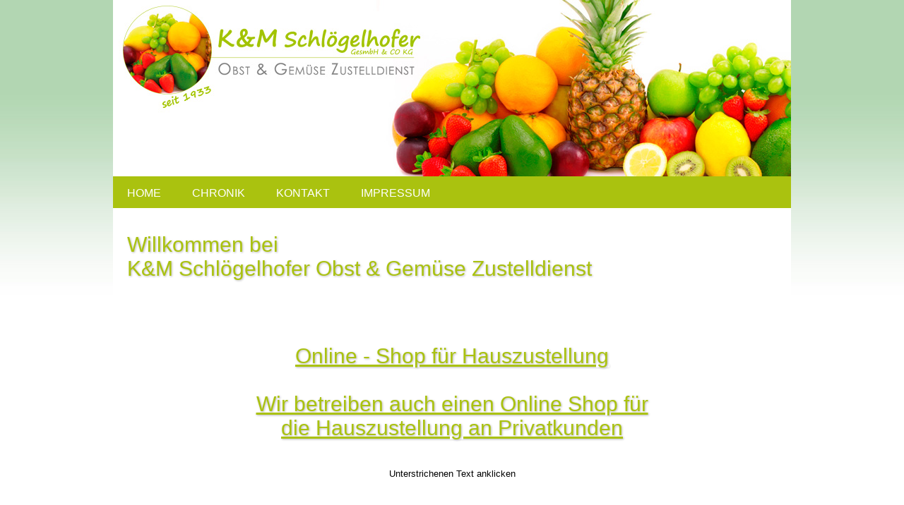

--- FILE ---
content_type: text/html; charset=UTF-8
request_url: http://schloegelhofer.at/
body_size: 3590
content:
<!DOCTYPE html PUBLIC "-//W3C//DTD XHTML 1.0 Transitional//EN" "http://www.w3.org/TR/xhtml1/DTD/xhtml1-transitional.dtd">
<html xmlns="http://www.w3.org/1999/xhtml">
<head>
<meta http-equiv="Content-Type" content="text/html; charset=utf-8" />
<meta name="keywords" content="Wien, Schloegelhofer, Gemüse, Obst, Zustelldienst, K&M Schlogelhofer, Obst Zustelldienst, Früchte Zustelldienst">
<meta name="description" content="K. & M. Schlögelhofer GmbH & CO KG: Obst - Gemüse - Zustelldienst - Unser im Jahr 1933 gegründetes Unternehmen hat es sich zur Aufgabe gemacht, die in Wien und Umgebung ansässigen Betriebsküchen, Spitäler, Bäckerein, Pensionistenwohnhäuser, Hotels und Gastronomiebetriebe mit frischem Obst, Gemüse und Convenienceprodukten zu versorgen">
<meta name="robots" content="index">
<meta name="robots" content="follow">
<meta name="language" content="deutsch, de">
<meta name="author" content="K&M Schloegelhofer">
<meta name="publisher" content="K&M Schloegelhofer">
<meta name="distribution" content="global">
<meta name="robots" content="all">
<meta name="revisit-after" CONTENT="5 days">
<meta name="page-topic" content="Wirtschaft">
<meta name="siteinfo" content="Lieferant">
<title>K. &amp; M. Schlögelhofer GmbH &amp; CO KGObst - Gemüse - Zustelldienst - A-1230 Wien</title>

<link rel="SHORTCUT ICON" href="">
<link rel="stylesheet" href="fileDB/style/schloegelhofer.css" type="text/css" />
<link rel="stylesheet" type="text/css" href="shadowbox/shadowbox.css">
<script type="text/javascript" src="shadowbox/shadowbox.js"></script>
<script type="text/javascript">
Shadowbox.init();
</script>

</head>

<body id="home">
<div id="page">
	<div id="header"><img src="fileDB/images/elements/header.jpg" width="960" height="250" alt="K&M Schloegelhofer Obst und Gemüse Zustelldienst" /></div>
  <div id="menu">
	  	<ul>
    	<li id="nav1"><a href="index.php">Home</a></li>
    	<li><a href="chronik.php" title="Firmenchronik">Chronik</a></li>
        <li id="nav2"><a href="kontakt.php">Kontakt</a></li>
        <li id="nav7"><a href="impressum.php">Impressum</a></li>
    </ul>  
  </div>
	<div id="content-wrapper">
    	<div id="content">
    	  <h1>Willkommen bei <br />
    	    K&amp;M Schlögelhofer Obst &amp; Gemüse Zustelldienst</h1>
<br />
<center><h1><a href="http://shop.schloegelhofer.at">Online - Shop für Hauszustellung <br /><br />
    	    Wir betreiben auch einen Online Shop für <br />die Hauszustellung an Privatkunden</a></h1>
Unterstrichenen Text anklicken <br /><br /><br />
</center>
    	  <p><span lang="de" xml:lang="de">Unser im Jahr 1933 gegründetes  Unternehmen hat es sich zur Aufgabe gemacht, die in Wien und Umgebung  ansässigen <br />
   	      Betriebsküchen, Spitäler, Bäckerein, Pensionistenwohnhäuser,  Hotels und Gastronomiebetriebe mit frischem Obst, <br />
   	      Gemüse und  Convenienceprodukten zu versorgen.</span> Seit 2010 sind wir IFS-zertifiziert.</p>
    	  <h2>Wir feierten 2013 unser 80 jähriges Firmenjubiläum</h2>
    	</div>
	</div>
  <div id="footer">
    	<p>Laxenburgerstraße 365/C16/179, A-1230 Wien | Tel.:  01 616 39 90 | Fax.: 0810 95 54 023 055 | <a href="mailto:office@schloegelhofer.at">office@schloegelhofer.at</a></p>
    </div>   
</div>
<div id="credit">Webdesign und technische Umsetzung von <a href="http://www.inconcepts.at" title="werbeagentur inconcepts marketing &amp; media" target="_blank">inconcepts marketing & media</a> | <a href="http://www.inconcepts.at/webdesign.php" title="Webdesign Wien" target="_blank">Webdesign Wien</a></div> 
</body>
</html>

--- FILE ---
content_type: text/css
request_url: http://schloegelhofer.at/fileDB/style/schloegelhofer.css
body_size: 5894
content:
@charset "utf-8";
/* CSS Document */

@media all
{

/*
	XXXXXXXXXXXXXXXXXXXXXXXXXXXXXXXXXXXXXXXXXXXXXXXXXXXXXXXXXXXXXXXXXXXXXXXXXXXXX
	B A S E  S T Y L E S
	XXXXXXXXXXXXXXXXXXXXXXXXXXXXXXXXXXXXXXXXXXXXXXXXXXXXXXXXXXXXXXXXXXXXXXXXXXXXX
*/

* { /* reset default values */
    margin: 0;
    padding: 0;
    outline: 0;
}

#page{ 
	width: 960px;
	margin-top: 0px;
	margin-right: auto;
	margin-bottom: 0;
	margin-left: auto;
	position:relative;
	float:none;
}

#page_margins {min-width: 800px; max-width: 800px; margin:auto;}

body {
	color:#000000;
	font-size: 81.25%;
	font-family: Arial, Helvetica, sans-serif; 
	float:none;
	position:relative;
	left:0px;
	top:0px;
	margin: 0; 
	padding: 0;
	background: url(../images/elements/bg-body.jpg) repeat-x top;
	background-attachment:fixed;
}

/* 13px */
h1,h2,h3,h4 {
	font-family: Arial, Helvetica, sans-serif;
	font-weight:normal;
	color:#aac20f;
	text-shadow:1px 1px 3px #b7b7b7;
}

h1 {
	font-size: 30px; 
	margin: 35px 0px 40px 0px; 
	padding: 0px; 
}

h2 {
	font-size: 24px; 
	margin: 20px 0px 25px 0px; 
	}


h3 {
	font-size: 20px; 
	margin: 20px 0px 15px 0px;
	color:#95772e;
	}
	
h4 {
	font-size: 18px; 
	margin: 50px 0px 10px 0px;
	color:#95772e;
	}


p,dd,dt { line-height: normal;}
p { margin: 10px 0 10px 0; }


strong,b { font-weight: bold; }
em,i { font-style:italic; }
pre, code {	font-family: "Courier New", Courier, monospace; }

hr { 
	color: #fff; 
	background:transparent; 
	margin: 0 0 0.5em 0; 
	padding: 0 0 0.5em 0; 
	border:0; 
	border-bottom: 1px #eee solid; 
}

/* BILD POSITIONIERUNGEN */
img.float_left { float: left; margin-right: 1em; margin-bottom: 1.0em; border:0; }
img.float_right { float: right; margin-left: 1.5em; margin-bottom: 1.5em; margin-top: 1.5; border:0; }
img.center { text-align:center; background: #fff; padding: 4px; border:1px #ddd solid; }

img.framed {padding:5px; border: 1px #000 solid; background: #f4f4f4; margin: 5px 5px 5px 5px; }

acronym, abbr {
	letter-spacing: .07em;
	border-bottom: 1px dashed #c00;
	cursor: help;
}

img {
    border: none;
}

form {
	display:inline;
}

.meta {
	position: absolute;
	visibility: hidden;
}
abbr,
acronym {
	text-decoration: none;
	border: none;
	cursor: help;
}

.clear {clear: both;}

/*
	XXXXXXXXXXXXXXXXXXXXXXXXXXXXXXXXXXXXXXXXXXXXXXXXXXXXXXXXXXXXXXXXXXXXXXXXXXXXX
	Header 
	XXXXXXXXXXXXXXXXXXXXXXXXXXXXXXXXXXXXXXXXXXXXXXXXXXXXXXXXXXXXXXXXXXXXXXXXXXXXX
*/

#header {
    width: 960px;
	height: 250px;
	position:relative;
}

/*
	XXXXXXXXXXXXXXXXXXXXXXXXXXXXXXXXXXXXXXXXXXXXXXXXXXXXXXXXXXXXXXXXXXXXXXXXXXXXX
	M A I N M E N U
	XXXXXXXXXXXXXXXXXXXXXXXXXXXXXXXXXXXXXXXXXXXXXXXXXXXXXXXXXXXXXXXXXXXXXXXXXXXXX
*/

#menu {
	width: 960px;
	height: 30px;
	padding: 15px 0px 0px 0px;
	position:relative;
	background-color:#aac20f;
}

#menu a {
	font: normal 16px Helvetica, Arial, sans-serif;
	color:#FFF;
	text-decoration:none;
	text-transform:uppercase;
}

#menu a:hover,
#menu a:active,
#menu a:focus {
		color:#95772e;
}

#menu ul {
	margin: 0px 0px 0px 20px;
}

#menu li {
	display:inline;
	padding:10px 40px 10px 0px;
}


/*
	XXXXXXXXXXXXXXXXXXXXXXXXXXXXXXXXXXXXXXXXXXXXXXXXXXXXXXXXXXXXXXXXXXXXXXXXXXXXX
	C O L  R I G H T
	XXXXXXXXXXXXXXXXXXXXXXXXXXXXXXXXXXXXXXXXXXXXXXXXXXXXXXXXXXXXXXXXXXXXXXXXXXXXX
*/

#col-right {
	width: 300px;
	position: relative;
	float:right;
	padding: 0px 10px 0px 0px;
}

/*
	XXXXXXXXXXXXXXXXXXXXXXXXXXXXXXXXXXXXXXXXXXXXXXXXXXXXXXXXXXXXXXXXXXXXXXXXXXXXX
	M A I N C O N T E N T
	XXXXXXXXXXXXXXXXXXXXXXXXXXXXXXXXXXXXXXXXXXXXXXXXXXXXXXXXXXXXXXXXXXXXXXXXXXXXX
*/

#content-wrapper {
	position: relative;
	float:left;
	width:960px;
	min-height:300px;
	background-color:#FFF;
}

#content {
	float:left;
	position:relative;
	width:610px;
	padding: 0px 20px;
	background-color:#FFF;
}

#home #content {width: 920px;}

#content p {
	color:#484848;
	font: normal 14px/1.8 Helvetica, Arial, sans-serif;
}

#content a {
	text-decoration:underline;
	color:#aac20f;
}

#content a:hover {text-decoration:none;}

.maps {
	float:right;
	position: relative;
	margin: 40px 20px 20px 0px;
	border-left: 1px dashed #666;
	padding-left:30px;
}

/*
	XXXXXXXXXXXXXXXXXXXXXXXXXXXXXXXXXXXXXXXXXXXXXXXXXXXXXXXXXXXXXXXXXXXXXXXXXXXXX
	F O O T E R 
	XXXXXXXXXXXXXXXXXXXXXXXXXXXXXXXXXXXXXXXXXXXXXXXXXXXXXXXXXXXXXXXXXXXXXXXXXXXXX
*/

#footer {
    width: 940px;
	height:40px;
	position: relative;
	clear:both;
	background-color:#CCC;
	padding: 5px 0px 0px 20px;
}

#footer p {
	font-size: 14px;
	color:#FFF;
}

#footer a {
	color: #FFF;
	text-decoration: underline;
}

#footer a:hover {text-decoration:none;}

#credit {
	position:relative;
	width:100%;
	margin: 0px auto;
	color: #CCC;
	text-align: center;
	padding: 2px 0px;
	margin-top:40px;
}

#credit a {color:#CCC;}

}


/*XXXXXXXXXXXXXXXXXXXXX
Form 
XXXXXXXXXXXXXXXXXXXXXX*/

form {
        display: inline
    }

.form {
        padding: 5px
    }
    .form .optionen {
        margin-bottom: 20px
    }
    .form textarea {
        width: 140%;
        height: 100px
    }
    .form label {
        margin-top: 9px;
        margin-left: 5px
    }
    .form p {
        width: 20%;
        height: 10%;
        float: left
    }
    .form label {
        float: left
    }
    .form:nth-child(odd) {
        background: #fafafa;
    }

    .form input, .form textarea {
    	padding: 5px 10px;
    	min-width: 300px;
    	font-family: inherit;
    	font-size: inherit;
    }

    input.button {
    	padding: 5px 10px;
    }
  .clear {
  	clear: both;
  	float: none;
  }


  /* Button */
  input.button {
    background: #aac20f none repeat scroll 0 0;
    border: medium none;
    border-radius: 5px;
    color: #fff;
    font-family: inherit;
    font-size: inherit;
    margin-bottom: 40px;
    padding: 10px 15px;
    cursor: pointer;
}

.button:focus, .button:active {
    box-shadow: -2px -2px 10px #3b5323 inset;
}
.button:focus, .button:active {
    box-shadow: -2px -2px 10px #3b5323 inset;
}